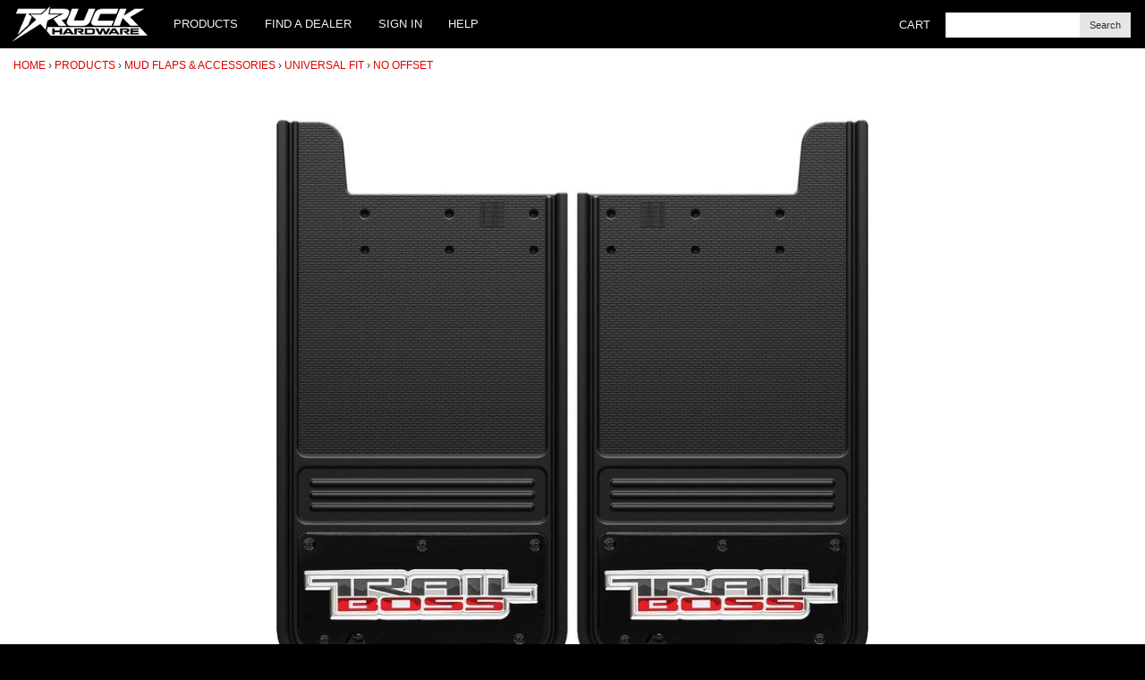

--- FILE ---
content_type: text/html;charset=utf-8
request_url: https://www.truckhardware.ca/products/1035?variant=10805
body_size: 3688
content:
<!doctype html>
<html lang="en">
<head>
  <meta charset="utf-8">
  <title>Truck Hardware - Truck Hardware Gatorback Trail Boss Mud Flaps - Black/Wrap - GB1223TW</title>
  <meta name="description" content="GB1223TW 12x23"">
  <meta name="viewport" content="width=device-width, initial-scale=1">
  <meta name="robots" content="NOODP">
  <link rel="stylesheet" href="/css/pure-min.css?300">
  <link href="/css/base.css?25062601" rel="stylesheet">
  
  <script src="/js/application.js?25031901"></script>
  <noscript>
    <link href="/css/noscript.css" rel="stylesheet">
  </noscript>
  
</head>
<body id="top">
  <div class="header">
    <div class="main-menu pure-menu pure-menu-horizontal">
      <a class="pure-menu-heading" href="/" title="Home"><img src="/images/logo.png" alt="Truck Hardware" width="152" height="40"></a>
      <a href="#" id="menu-icon">&#9776;</a>

      <ul class="pure-menu-list">
        <li class="pure-menu-item pure-menu-has-children pure-menu-allow-hover">
          <a href="/products" class="pure-menu-link">Products</a>
          <ul class="pure-menu-children">
            
              <li class="pure-menu-item"><a href="/products/category/8-mud-flaps">Mud Flaps & Accessories</a></li>
            
              <li class="pure-menu-item"><a href="/products/category/67-bar-fillers-steps">Bar Fillers & Steps</a></li>
            
              <li class="pure-menu-item"><a href="/products/category/84-protection-skid-plates">Guards & Skid Plates</a></li>
            
              <li class="pure-menu-item"><a href="/products/category/70-exterior-accessories">Exterior Accessories</a></li>
            
              <li class="pure-menu-item"><a href="/products/category/42-merchandise">Merchandise</a></li>
            
            <li class="pure-menu-item" style="border-top: 1px solid #ddd"><a href="/products/new">New Products</a></li>
            <li class="pure-menu-item"><a href="/products/features">Features</a></li>
            <li class="pure-menu-item"><a href="/products/clearance" class="sale">Clearance</a></li>
            <li class="pure-menu-item"><a href="/products/vans">Van Accessories</a></li>
          </ul>
        </li>
        <li class="pure-menu-item"><a href="/dealers" class="pure-menu-link">Find a Dealer</a></li>
        <li class="pure-menu-item pure-menu-has-children pure-menu-allow-hover">
          
            <a href="/login" class="pure-menu-link">Sign In</a>
          
        </li>
        <li class="pure-menu-item"><a href="/help" class="pure-menu-link">Help</a></li>
      </ul>
      <ul class="search-menu pure-menu-list">
        <li class="pure-menu-item"><a class="pure-menu-link" href="/cart">Cart <span></span></a>
        </li>
        <li class="pure-menu-item" style="line-height: 54px">
          <form action="/search" method="get" class="search">
            <input type="search" name="q" placeholder="" value=""><button class="pure-button button-small" type="submit">Search</button>
          </form>
        </li>
      </ul>
    </div>
  </div>
  <div id="main">
    
  
  

<div class="content full-width">
  <div class="nav" id="bc">
  <ul>
  
    
      <li class="first"><a href="/">Home</a></li>
    
  
    
      <li><a href="/products">Products</a></li>
    
  
    
      <li><a href="/products/category/8-mud-flaps">Mud Flaps & Accessories</a></li>
    
  
    
      <li><a href="/products/category/29-universal-fit">Universal Fit</a></li>
    
  
    
      <li><a href="/products/category/97-no-offset">No Offset</a></li>
    
  
  </ul>
</div>

</div>

<div class="content" id="product">
  <div class="aspect-ratio">
    
      <a href="/media/6c/6cb02332-217c-4820-994c-8bbce38073b7.jpg?1"><img class="responsive" src="/media/6c/6cb02332-217c-4820-994c-8bbce38073b7_l.jpg?1" alt="gb1223tw" id="image"></a>
    
  </div>

  
    <div class="thumbs clearfix">
      
        <div class="thumb">
          <a href="/media/6c/6cb02332-217c-4820-994c-8bbce38073b7.jpg?1" data-large="/media/6c/6cb02332-217c-4820-994c-8bbce38073b7_l.jpg?1"><img src="/media/6c/6cb02332-217c-4820-994c-8bbce38073b7_s.jpg?1" alt="gb1223tw" height="52"></a>
        </div>
      
        <div class="thumb">
          <a href="/media/e7/e73745f8-f72f-427d-96fc-380f63f01bfd.jpg?1" data-large="/media/e7/e73745f8-f72f-427d-96fc-380f63f01bfd_l.jpg?1"><img src="/media/e7/e73745f8-f72f-427d-96fc-380f63f01bfd_s.jpg?1" alt="gb1223tw alt1" height="52"></a>
        </div>
      
    </div>
  
  
  <h1><span>Truck Hardware</span> Gatorback Trail Boss Mud Flaps - Black/Wrap</h1>

  

  
    <label>Option</label>
    <div class="options">
      
        <a class="item instock selected" href="/products/1035?variant=10805">
          <div class="pure-g">
            <div class="option-name pure-u-1 pure-u-md-2-5">
              12x23"
              
            </div>

            <div class="option-sku pure-u-1 pure-u-md-1-5">
              GB1223TW
            </div>

            <div class="option-status pure-u-1 pure-u-md-1-5  stock">
              
                
                  In Stock 
                
              
            </div>

            <div class="option-price pure-u-1 pure-u-md-1-5">
              
                $<span>252.00</span> CAD
              
            </div>
          </div>
        </a>
      
        <a class="item instock" href="/products/1035?variant=10804">
          <div class="pure-g">
            <div class="option-name pure-u-1 pure-u-md-2-5">
              12x23" CUT
              
            </div>

            <div class="option-sku pure-u-1 pure-u-md-1-5">
              GB1223CUTTW
            </div>

            <div class="option-status pure-u-1 pure-u-md-1-5  stock">
              
                
                  In Stock 
                
              
            </div>

            <div class="option-price pure-u-1 pure-u-md-1-5">
              
                $<span>252.00</span> CAD
              
            </div>
          </div>
        </a>
      
        <a class="item instock" href="/products/1035?variant=10800">
          <div class="pure-g">
            <div class="option-name pure-u-1 pure-u-md-2-5">
              12x26"
              
            </div>

            <div class="option-sku pure-u-1 pure-u-md-1-5">
              GB1226TW
            </div>

            <div class="option-status pure-u-1 pure-u-md-1-5  stock">
              
                
                  In Stock 
                
              
            </div>

            <div class="option-price pure-u-1 pure-u-md-1-5">
              
                $<span>257.00</span> CAD
              
            </div>
          </div>
        </a>
      
        <a class="item instock" href="/products/1035?variant=10806">
          <div class="pure-g">
            <div class="option-name pure-u-1 pure-u-md-2-5">
              12x26" CUT
              
            </div>

            <div class="option-sku pure-u-1 pure-u-md-1-5">
              GB1226CUTTW
            </div>

            <div class="option-status pure-u-1 pure-u-md-1-5  stock">
              
                
                  In Stock 
                
              
            </div>

            <div class="option-price pure-u-1 pure-u-md-1-5">
              
                $<span>257.00</span> CAD
              
            </div>
          </div>
        </a>
      
        <a class="item instock" href="/products/1035?variant=10803">
          <div class="pure-g">
            <div class="option-name pure-u-1 pure-u-md-2-5">
              14x18"
              
            </div>

            <div class="option-sku pure-u-1 pure-u-md-1-5">
              GB1418TW
            </div>

            <div class="option-status pure-u-1 pure-u-md-1-5  stock">
              
                
                  In Stock 
                
              
            </div>

            <div class="option-price pure-u-1 pure-u-md-1-5">
              
                $<span>304.00</span> CAD
              
            </div>
          </div>
        </a>
      
    </div>
  

  
    

    <div class="price">
      
        
          <div class="retail">
            $<span>252.00</span> CAD
          </div>
        
      
    </div>
  

  
    <div class="buy">
      <form action="/cart" method="post">
        
          <input name="qty" type="text" size="1" value="1">
          <input name="id" type="hidden" value="10805">
          <button class="pure-button pure-button-primary" type="submit">Add to Cart</button>
        

        <div class="sku">Part No: GB1223TW</div>

        <div class="stock">
          
            In Stock
          
        </div>
      </form>
    </div>
  

  

    <div class="description">
      <h3>Details</h3>
      <ul>
<li>Heavy duty premium virgin rubber</li>
<li>Formed 304 stainless steel plate</li>
<li>Stainless steel self-drilling screws</li>
<li>Optional rear brackets</li>
<li>Official licensed product</li>
<li>Limited lifetime warranty</li>
<li>Made in Canada</li>
</ul>

<p><img src="/media/ce/cec2a69b-a25b-4323-889c-badb821ec049_s.jpg?1" alt="GM Official Licensed Product"></p>
    </div>
  

  
    <h3>Specifications</h3>
    <table>
      <tr>
        <th>Part Number</th>
        <td>GB1223TW</td>
      </tr>
      
      <tr>
        <th>Fits</th>
        
          <td>Universal fit</td>
        
      </tr>
      
      <tr><th>Size</th><td>12x23"</td></tr>
      
      
      
        <tr>
          <th>Links</th>
          <td>
            <ul>
            
              <li><a href="/instructions/5792">Installation Instructions</a></li>
            
            <li><a href="/help/warranty">Warranty Information</a></li>
            <li><a href="/help/products/care">Product Care &amp; Maintenance</a></li>
          </ul>
        </td>
      </tr>
      
    </table>
  

  

  <div class="content full-width" style="border-top: 1px solid #ddd">
    
    <h2>More Products</h2>
      

  
    <div class="pure-g">
  

  <div class="pure-u-1 pure-u-sm-1-2 pure-u-lg-1-3 pure-u-xl-1-4 product">
  
    <a href="/products/606?variant=6202">
  
      <div class="image">
        
          <img src="/media/47/477b4adf-467d-409f-b257-868e1101b30b_s.jpg?1" alt="GB1223D FULL">
        
      </div>

      <div class="title">
        <span class="name">Gatorback Denali Mud Flaps - Black/Wrap</span>
      </div>

      
        <div class="price">
          
            $<span>238.00</span> - $<span>425.00</span> <span class="currency">CAD</span>
          
        </div>
      

      
    </a>
  </div>
  

  

  <div class="pure-u-1 pure-u-sm-1-2 pure-u-lg-1-3 pure-u-xl-1-4 product">
  
    <a href="/products/864?variant=9399">
  
      <div class="image">
        
          <img src="/media/2e/2e7ea4b2-607a-45d4-bf6d-cbd4176e5bd4_s.jpg?1" alt="gb1223l">
        
      </div>

      <div class="title">
        <span class="name">Gatorback Longhorn Mud Flaps - Black/Wrap</span>
      </div>

      
        <div class="price">
          
            $<span>223.00</span> - $<span>394.00</span> <span class="currency">CAD</span>
          
        </div>
      

      
    </a>
  </div>
  

  

  <div class="pure-u-1 pure-u-sm-1-2 pure-u-lg-1-3 pure-u-xl-1-4 product">
  
    <a href="/products/665?variant=6216">
  
      <div class="image">
        
          <img src="/media/42/426d7a60-b5c6-4dfe-8af4-91b1509cfd35_s.jpg?1" alt="GM1223F">
        
      </div>

      <div class="title">
        <span class="name">Gatorback Ford Logo Mud Flaps - Gunmetal</span>
      </div>

      
        <div class="price">
          
            $<span>206.00</span> - $<span>455.00</span> <span class="currency">CAD</span>
          
        </div>
      

      
    </a>
  </div>
  

  

  <div class="pure-u-1 pure-u-sm-1-2 pure-u-lg-1-3 pure-u-xl-1-4 product">
  
    <a href="/products/1028?variant=10873">
  
      <div class="image">
        
          <img src="/media/44/44ffedff-9a41-4eef-86d2-b01d2e5cc201_s.jpg?1" alt="gb1223at4">
        
      </div>

      <div class="title">
        <span class="name">Gatorback AT4 Mud Flaps</span>
      </div>

      
        <div class="price">
          
            $<span>208.00</span> - $<span>257.00</span> <span class="currency">CAD</span>
          
        </div>
      

      
    </a>
  </div>
</div>


    <p><a href="https://www.truckhardware.ca/products/category/97-no-offset">More</a></p>
    
  </div>
</div>
  </div>
  <div class="subscribe">
    <form action="https://truckhardware.us2.list-manage.com/subscribe/post?u=8ded00928a0bb74f998e40d45&amp;id=8077e1bad7" method="post" class="subscribe-container" novalidate>
      <div class="subscribe-email">
        <div style="position: absolute; left: -5000px;" aria-hidden="true"><input type="text" name="b_8ded00928a0bb74f998e40d45_8077e1bad7" tabindex="-1" value=""></div>
        <label class="hide" for="mce-EMAIL">Your email</label>
        <input type="email" value="" name="EMAIL" placeholder="Your email" class="required email nopad" id="mce-EMAIL">
      </div>
      <div class="subscribe-button">
        <input type="submit" value="Subscribe" name="subscribe" id="mc-embedded-subscribe" class="pure-button">
      </div>
    </form>
  </div>
  <div class="footer container">
    <div class="pure-g">
      <div class="pure-u-1 pure-u-sm-1-2 pure-u-md-1-4">
        <h5>Products</h5>
        <ul>
          <li><a href="/products/category/8-mud-flaps">Gatorback</a></li>
          <li><a href="/search?q=Razorback">Razorback</a></li>
          <li><a href="/search?q=Gatorgear">Gatorgear</a></li>
          <li><a href="/products/31">Nerfboard</a></li>
          <li><a href="/products/category/10-side-steps?c=67">Bar Fillers</a></li>
          <li><a href="/products">All Products</a></li>
        </ul>
      </div>
      <div class="pure-u-1 pure-u-sm-1-2 pure-u-md-1-4">
        <h5>Support</h5>
        <ul>
          <li><a href="/help">Help</a></li>
          <li><a href="/help/products">Products</a></li>
          <li><a href="/help/billing">Billing</a></li>
          <li><a href="/help/shipping" class="active">Shipping</a></li>
          <li><a href="/help/returns">Returns</a></li>
          <li><a href="/help/warranty">Warranty</a></li>
        </ul>
      </div>
      <div class="pure-u-1 pure-u-sm-1-2 pure-u-md-1-4">
        <h5>Company</h5>
        <ul>
          <li><a href="/about">About Us</a></li>
          <li><a href="/contact">Contact</a></li>
          <li><a href="/dealers">Where to Buy</a></li>
          <li><a href="/help/privacy">Privacy</a></li>
          <li><a href="/help/terms">Terms</a></li>
        </ul>
      </div>
      <div class="pure-u-1 pure-u-sm-1-2 pure-u-md-1-4">
        <h5>Media</h5>
        <ul>
          <li><a href="https://truckhardware.smugmug.com">Photo Gallery</a></li>
          <li><a href="/publications">Publications</a></li>
          <li><a href="https://www.instagram.com/truckhardware/">Instagram</a></li>
          <li><a href="https://www.facebook.com/truckhardware">Facebook</a></li>
          <li><a href="https://twitter.com/truckhardware">Twitter</a></li>
          <li><a href="https://www.youtube.com/c/TruckHardwareLtd">YouTube</a></li>
        </ul>
      </div>
    </div>

    <p class="copy">&copy; 2026 Truck Hardware Ltd.<br>Gatorback&reg; is a registered trademark of Truck Hardware Ltd.</p>
  </div>
</body>
</html>


--- FILE ---
content_type: text/css
request_url: https://www.truckhardware.ca/css/base.css?25062601
body_size: 6990
content:
*, *:before, *:after { -moz-box-sizing: border-box; -webkit-box-sizing: border-box; box-sizing: border-box; }

html { font-family: sans-serif; font-size: 100%; }
body { width: 100%; margin: 0; padding: 0; background: #000; color: #999; }

p { line-height: 150%; }

a { border: none; color: #fff; outline: none; text-decoration: none; }
a:active { outline: none; }
a:focus { outline: none; }
a:hover { color: #dd0000; outline: 0; }

h1,h2,h3,h4,h5 { clear: both; font-weight: bold; margin-bottom: 1em; padding-top: 1em; text-transform: uppercase; }

form { margin: 2em 0; padding: 0; }
form .hint { display: block; font-size: 75%; margin: 0; padding: .25em 0 0 0; }
fieldset { clear: both; margin: 0; padding: 1rem 1rem .5rem 1rem; border: none; }
legend { font-weight: bold; }
form div,
form .field { margin: 0 0 1rem 0; }
label { display: block; font-size: .9em; margin: .25em 0; }
label.inline { display: inline; font-size: 1em; font-weight: normal; }
form .inline { margin: 0; padding: 0; }
form .inline input,
form .inline label { display: inline; font-weight: normal; }
label.radio { font-weight: normal; }
input { border: 1px solid #ddd; max-width: 100%; }
input[type=date], input[type=email], input[type=tel], input[type=text], input[type=password], textarea { padding: 0.4em; }
input[type=file] { width: auto; border: none; }
button.large, input.large { padding: .5em 1.5em; }
select { background: none; border: 1px solid #ddd; color: #000; padding: 0.34em; }
option { font-weight: normal; }
textarea { border: 1px solid #ddd; padding-bottom: 1.5em; }
.form input[type=email], .form input[type=tel], .form input[type=text], .form input[type=password], .form textarea { width: 100%; }
form .hide { display: none; }
form .buttons { margin: 2em 0 1em 0; }
form .checkbox { display: inline-block; }

hr { clear: both; margin: 2em 0; padding: 0; border: none; border-bottom: 1px solid #ddd; }

img { border: none; }
.responsive { max-width: 100%; }
.full-width { max-width: 100%; width: 100%; height: auto; }

dt { font-weight: bold; }
dd { margin: 1em 0 2em 0; }

li li { list-style-type: disc; }
ul { line-height: 1.6em; list-style-position: inside; margin: 2em 0; padding: 0; }
ul ul { margin: 0; padding-left: 40px; }
ul.unstyled, ul.inline { padding: 0; }
ul.unstyled li { list-style-type: none; }
ul.condensed { margin: 0; padding: 0; }
ul.inline li { padding-right: 1em; }
ul.inline li:last-child { padding-right: 0; }

p { margin: 1.4em 0; }

pre {
  border: 1px solid #ddd;
  font-size: small;
  margin: 2em 0;
  padding: 1em;
  white-space: pre-wrap;
}

table { border-collapse: collapse; border-spacing: 0; }
table.condensed th, table.condensed td { padding: 0 .2em; }
table.unstyled th, table.unstyled td { border: none; }
th, td { padding: .5em; text-align: left; vertical-align: top; }
th { text-transform: uppercase; }
td { border-top: 1px solid #ddd; }
td ul { margin: 3px 0 0; }
td li { margin: 0; padding: 0; }
td.image, .center { text-align: center; }
th.price, td.price { text-align :right; }
.table { width: 100%; }

.clearfix:after { content: ""; display: table; clear: both; }
.nojs { display: none; }

#main { padding: 0; background: #fff; }

.header { margin: 0 auto; padding-right: 1em; }

#logo { float: left; /*line-height: 67px;*/ padding-right: 15px; vertical-align: middle; }
#logo img { vertical-align: middle; }

#menu-icon { display: none; }

.main-menu { line-height: 41px; vertical-align: middle; text-transform: uppercase; font-size: 80%; }
.main-menu a { color: #f3f3f3; }
.main-menu a:hover { color: #dd0000; }
/*.main-menu .column { float: left; width: 25%; }*/
/*.main-menu .products { max-width: 1140px; margin: 0 auto; padding: 10px 15px 40px 15px; }*/
/*.main-menu .products li { list-style-type: none; }*/
/*.main-menu h5, .main-menu .pure-menu-children h5 a { font-size: .9em; font-weight: bold; margin: 0; color: #dd0000; }*/

.main-menu .search-menu { float: right; }
.main-menu .search-menu form { margin: 0; }
.main-menu .search-menu input { border: none; height: 28px; width: 150px; vertical-align: middle; }
.main-menu .search-menu button { border-radius: 0; height: 28px; vertical-align: middle;  }

.pure-menu-horizontal .pure-menu-has-children>.pure-menu-link:after { content: none; }
.pure-menu-horizontal .pure-menu-heading img { vertical-align: bottom; }
.pure-menu-horizontal .pure-menu-children { background: #f3f3f3; }
.pure-menu-horizontal .pure-menu-list { line-height: 41px; }

.pure-menu-link:hover { color: #dd0000; }
.pure-menu-link:hover, .pure-menu-link:focus, .pure-menu-item li a:hover, .pure-menu-item li a:focus { background: none; border: none; }

.pure-menu-children { padding: 1em 2em; }
.pure-menu-children ul { margin: 0; padding: 0; }
.pure-menu-children li a { display: block; color: #333; line-height: 3em; text-transform: uppercase; }
.pure-menu-children li a.sale { color: #dd0000; }
.pure-menu-children li:last-child { border-bottom: none; }
.pure-menu-children a:hover { border-bottom: 1px solid #999; color: #dd0000; }

.pure-menu-item.sep { border-top: 1px solid #ccc; }
.pure-menu hr { margin: 1em 0; padding: 0; }

#nav { display: block; }
#nav ul { list-style: none; }

#nav .dropdown-menu { background: #000; top: 66px; left: 0; }
#nav .dropdown-menu a { display: block; color: #ddd; white-space: nowrap; }
#nav .dropdown-menu a:hover { color: #dd0000; }
#nav .dropdown-menu li a { line-height: 2em; }
#nav .dropdown.products .dropdown-menu { width: 400px; }
#nav .dropdown.account .dropdown-menu { width: 140px; }

.nav { font-size: 75%; text-transform: uppercase; }
/*.content .nav a { color: #222; }*/
.nav ul, .inline li { margin: 0; padding: 0; list-style: none; }
.nav li, .inline li { display: inline; margin: 0; padding: 0; }
.nav li:after { content: " ›"; }
.nav li:last-child:after { content: ""; }
.nav li:last-child a { color: #dd0000; }
.nav li.current {}

.content { margin: 0 auto; width: 1140px; max-width: 100%; padding: 10px 15px 40px 15px; background: #fff; color: #333; }
.content a { color: #dd0000; }
.full-width { width: 100%; }
.flex { display: flex; margin: 0; }
.flex > div {
  flex: 1;
}

.home #main,
.home .content { background: #000; padding: 0; }
.home img { vertical-align: bottom; }
.home hr { margin: 5px 0; border: none; border-bottom: 1px solid #222; }
.on { color: #dd0000; }

.feature img { vertical-align: top; }
.feature.last img { vertical-align: bottom; }

.hero {
  position: relative;
}

.hero-title {
  top: 50%;
  left: 50%;
  color: white;
  font-size: 1.2rem;
  position: absolute;
  transform: translate(-50%, -50%);
  text-align: center;
  text-transform: uppercase;
  width: 100%;
}

.hero-title.left {
  top: 5%;
  left: 5%;
  width: 50%;
  transform: translate(0%, 0%);
  text-align: left;
}

.hero-title.right {
  top: 5%;
  right: 0;
  width: 50%;
  padding-right: 5%;
  transform: translate(0%, 0%);
  text-align: right;
}

.hero-title.black {
  color: black;
}

.hero-title .pure-button {
  background: white;
  border-radius: 0px;
  color: black;
}

.hero-title .pure-button:hover {
  background-color: rgba(255, 255, 255, 0.8);
}

.hero-title h2 {
  font-size: 2em;
  letter-spacing: -1px;
  line-height: 1em;
  margin: 1rem 0 1rem 0;
  padding: 0;
}

.hero-title p {
  margin: .6em 0;
  padding: 0;
  font-size: 1em;
}

.hero-title .pure-button {
  font-size: .7em;
  font-weight: normal;
  margin: 1.6em 0;
  padding: .8em 2.6em;
}

.hero .hero-image img {
  filter: brightness(90%);
  vertical-align: bottom;
}

.product {
  border: 1px solid #fff;
  height: 400px;
  max-height: 400px;
  padding: 0 10px;
  font-size: 80%;
  text-align: center;
}
.product:hover { border: 1px solid #ddd; }
.product .image { margin-bottom: 5px; padding: 10px; height: 280px; line-height: 280px; text-align: center; }
.product img { max-width: 100%; max-height: 100%; vertical-align: middle; }
.product a { color: #333; }
.product a:hover { color: #dd0000; }
.product .title { font-weight: bold; line-height: 1.5em; }
.product .brand { color: #666; display: block; font-weight: normal; }
.product .price { color: #666; font-weight: normal; text-align: center; }
.product .options { color: #dd0000; display: none; }
.product:hover .options { color: #dd0000; display: block; }
#product .description { border-top: 1px solid #ddd; margin: 2em 0; }

.sale { color: #dd0000; }
.sort form { text-align: right; }
.line-through { color: #999; text-decoration: line-through; }
.align-right { text-align: right; }

#product { margin-bottom: 2em; }
#product h1 { font-size: 1.4rem; margin: 2em 0; }
#product h1 span { display: block; font-size: 1rem; font-weight: normal; }
#product h6 { font-size: .75em; font-weight: normal; margin: 0; padding: 0; }
#product .price { font-weight: bold; margin: 1.5em 0; }
#product .note { margin: 2.5em 0; }
#product .note img { vertical-align: middle; margin-right: .5em; }

.vehicle { color: #333; margin-top: 1em; }
.vehicle form div { margin-bottom: .5rem; }
.vehicle select { font-size: 80%; padding: 0.5em; width: 100%; text-transform: uppercase; }
.vehicle select.hl { color: #dd0000; }
.vehicle select.selected { color: #000; font-weight: bold; }
.vehicle div label { display: none; }

.options { margin: 0 0 2em 0; width: 100%; }
.options .item { display: block; border: 1px solid #ddd; color: #333; font-size: .8em; line-height: 1.6em; margin-bottom: .5rem; text-transform: uppercase; width: 100%; }
.options .item.selected { border: 1px solid #ddd; color: #000; font-weight: bold; }
.options .item:hover { background: #f9f9f9; color: #dd0000; }
.options .item.sale .name { color: #dd0000; }
.options .option-price { text-align: right; }
.options .option-name,
  .options .option-status,
  .options .option-sku,
  .options .option-price { display: table-cell; padding: .3em 1em; }

.buy { margin-top: 2em; }
.buy .sku, .buy .stock, .buy .note { display: inline; margin-left: 1em; }

.items { line-height: 1.6em; margin-bottom: 1rem; }
.items div { margin: 0; }
.items .image { margin-bottom: 5px; padding: 10px; text-align: center; }
.items .image img { max-width: 100%; }
.items .brand { font-weight: normal; }
.items .sku { margin-right: 1em; }
.items .name, .items .name a { color: #000; font-weight: bold; }
.items .details { font-size: 90%; line-height: 1.4em; margin: 1em 0; }

.cart.items form { margin: 0; }

.stock { color: #33cc33; white-space: nowrap; }
.stock.no { color: #3366cc; }

.dropdown { position: relative; cursor: pointer; }
.dropdown li { list-style-type: none; }
.dropdown-menu { background: #fff; display: none; overflow: hidden; padding: 20px; position: absolute; top: 0; left: 0; text-align: left; z-index: 999; }
.dropdown.hovered .dropdown-menu,
.dropdown:hover .dropdown-menu { display: block; }

.thumbs { margin: 1em 0; }
.thumb { float: left; margin-right: 5px; width: 100px; height: 58px; text-align: center; }

.level { font-weight: normal; padding-right: 1em; }
.level b { color: #33cc33; }

.videos { margin: 2em 0; text-align: center; }

.aspect-ratio, .video-container {
  position: relative;
  padding-bottom: 56.25%; /* 16/9 ratio */
  height: 0;
  overflow: hidden;
  text-align: center;
}
.aspect-ratio iframe, .video-container iframe,  
.aspect-ratio object, .video-container object,  
.aspect-ratio embed, .video-container embed {
  position: absolute;
  top: 0;
  left: 0;
  width: 100%;
  height: 100%;
}
.aspect-ratio img {
  position: absolute;
  top: 0;
  left: 0;
  width: 100%;
  height: 100%;
  object-fit: contain;
  object-position: center;
}

.filters { margin-bottom: 2em; padding-bottom: 0; border-bottom: 1px solid #ddd; font-size: .8rem; width: 100%; text-transform: uppercase; }
.filters li { list-style: none; padding: 0; }
.filters label { font-weight: bold; }
.filters div { margin: 0; }
.filters label { font-size: 100%; padding: .75em 1em; }
.filters select { border: 1px solid #ddd; font-weight: normal; padding: .5rem; text-transform: uppercase; width: 100%; }
.filters select.hl { color: #dd0000; }
.filters select.selected { color: #333; font-weight: bold; }
.filters select:hover { color: #dd0000; }
.filters .clear { font-weight: normal; }
.filters .clear span { color: #dd0000; }
.filters .l-box { margin-bottom: .5em; padding: 0; padding-right: .5em; }
.filters .reset { display: block; text-align: center; }

.filter-heading { border-bottom: 1px solid #ddd; margin: 4px 0; }
.filter-heading h4 { margin: 0; padding: .75em; }
.filter .selected a { color: #333; }
.filter ul { margin: 0; padding: 10px 2em; }
.filter.inline-filter ul { text-align: center; }
.filter.inline-filter li { display: inline-block; margin: .5em 1.5em; }

.button-xsmall { font-size: 70%; }
.button-small { font-size: 85%; }
.button-large { font-size: 110%; }
.button-xlarge { font-size: 125%; }

a.pure-button {
  color: rgba(0,0,0,.8);
}
.pure-button-primary, .pure-button-selected, a.pure-button-primary, a.pure-button-selected {
  color: #fff;
}
.pure-button.button-success, .pure-button.button-error, .pure-button.button-warning, .pure-button.button-secondary {
  color: #fff;
}
.button-success {
  background: rgb(28, 184, 65);
}
.button-error,
.button-warning {
  background: rgb(202, 60, 60);
}
.button-secondary {
  background: rgb(66, 184, 221);
}
.button-white {
  background: white;
}
.button-white a {
  color: black;
}

.menu {
  border-bottom: none;
  list-style-type: none;
}
.menu > li {
  /*border-bottom: 1px solid #ddd;*/
  line-height: 3em;
}
.menu .unstyled > li { border-bottom: none; }
.menu a {
  color: #333;
  display: block;
  font-weight: bold;
  text-transform: uppercase;
}
.menu a:hover { color: #dd0000; }
.menu li li {
  line-height: 1.6em;
  list-style-type: none;
}
.menu li li a { font-weight: normal; text-transform: none; }

.l-box { padding: 1em; }
.l-box-lrg {
  padding: 2em;
  border-bottom: 1px solid rgba(0,0,0,0.1);
}
.spacer { clear: both; }

.pagination { margin: 2em 0; text-align: center; }
.pagination .gap { display: none; }
.pagination a,
.pagination .disabled { background: #ddd; color: #333; display: inline-block; font-weight: bold; padding: 5px 10px; }
.pagination .current { background: #dd0000; color: #fff; }
.pagination a:hover { background: ButtonHighlight; }

.totals { width: 100%; overflow: hidden; }
.totals table { float: right; }
.totals th { text-align: right; }
.totals td { text-align: right; }

#addresses { width: 100%; list-style: none; }
#addresses li { float: left; width: 50%; margin-bottom: 1.5em; }

.pad { padding: 1em; }

.subscribe { margin: 3em 0 1em 0; }
.subscribe-container { background: #fff; display: table; margin: auto; padding: 5px; }
.subscribe-email { display: table-cell; }
.subscribe-email input[type=email] { width: 300px; }
.subscribe-button { display: table-cell; }

.footer { max-width: 1140px; margin: 0 auto; padding: 1em 15px; clear: both; }
.footer ul { font-size: 85%; list-style: none; }
.footer li { padding: .1em 0; }
.footer .copy { font-size: 85%; text-align: center; }

.errors { color: #cc0000; margin: 1em 0; padding: 1em; }
.errors a { text-decoration: underline; }
.errors ul { margin: 0 1.4em; }
.error { color: #cc0000; }
.error input,
.error select,
.error textarea { border: 1px solid #cc0000;}
.error.hint { color: #cc0000; }
.warn { border: 1px solid #ff0000; }

.flash {
  /* background-image: linear-gradient(to right, #440000, #000033); */
  background: #424242;
  color: #fff;
  font-size: 80%;
  line-height: 42px;
  text-align: center;
  text-transform: uppercase;
}
.flash a {
  color: #fff;
  font-weight: bold;
  text-align: center;
}

.notice {
  background: #d9edf7;
  color: #31708f;
  margin: 1.4em 0;
}

/*!
Pure v2.1.0
Copyright 2013 Yahoo!
Licensed under the BSD License.
https://github.com/pure-css/pure/blob/master/LICENSE
*/
@media screen and (min-width:35.5em){.pure-u-sm-1,.pure-u-sm-1-1,.pure-u-sm-1-12,.pure-u-sm-1-2,.pure-u-sm-1-24,.pure-u-sm-1-3,.pure-u-sm-1-4,.pure-u-sm-1-5,.pure-u-sm-1-6,.pure-u-sm-1-8,.pure-u-sm-10-24,.pure-u-sm-11-12,.pure-u-sm-11-24,.pure-u-sm-12-24,.pure-u-sm-13-24,.pure-u-sm-14-24,.pure-u-sm-15-24,.pure-u-sm-16-24,.pure-u-sm-17-24,.pure-u-sm-18-24,.pure-u-sm-19-24,.pure-u-sm-2-24,.pure-u-sm-2-3,.pure-u-sm-2-5,.pure-u-sm-20-24,.pure-u-sm-21-24,.pure-u-sm-22-24,.pure-u-sm-23-24,.pure-u-sm-24-24,.pure-u-sm-3-24,.pure-u-sm-3-4,.pure-u-sm-3-5,.pure-u-sm-3-8,.pure-u-sm-4-24,.pure-u-sm-4-5,.pure-u-sm-5-12,.pure-u-sm-5-24,.pure-u-sm-5-5,.pure-u-sm-5-6,.pure-u-sm-5-8,.pure-u-sm-6-24,.pure-u-sm-7-12,.pure-u-sm-7-24,.pure-u-sm-7-8,.pure-u-sm-8-24,.pure-u-sm-9-24{display:inline-block;letter-spacing:normal;word-spacing:normal;vertical-align:top;text-rendering:auto}.pure-u-sm-1-24{width:4.1667%}.pure-u-sm-1-12,.pure-u-sm-2-24{width:8.3333%}.pure-u-sm-1-8,.pure-u-sm-3-24{width:12.5%}.pure-u-sm-1-6,.pure-u-sm-4-24{width:16.6667%}.pure-u-sm-1-5{width:20%}.pure-u-sm-5-24{width:20.8333%}.pure-u-sm-1-4,.pure-u-sm-6-24{width:25%}.pure-u-sm-7-24{width:29.1667%}.pure-u-sm-1-3,.pure-u-sm-8-24{width:33.3333%}.pure-u-sm-3-8,.pure-u-sm-9-24{width:37.5%}.pure-u-sm-2-5{width:40%}.pure-u-sm-10-24,.pure-u-sm-5-12{width:41.6667%}.pure-u-sm-11-24{width:45.8333%}.pure-u-sm-1-2,.pure-u-sm-12-24{width:50%}.pure-u-sm-13-24{width:54.1667%}.pure-u-sm-14-24,.pure-u-sm-7-12{width:58.3333%}.pure-u-sm-3-5{width:60%}.pure-u-sm-15-24,.pure-u-sm-5-8{width:62.5%}.pure-u-sm-16-24,.pure-u-sm-2-3{width:66.6667%}.pure-u-sm-17-24{width:70.8333%}.pure-u-sm-18-24,.pure-u-sm-3-4{width:75%}.pure-u-sm-19-24{width:79.1667%}.pure-u-sm-4-5{width:80%}.pure-u-sm-20-24,.pure-u-sm-5-6{width:83.3333%}.pure-u-sm-21-24,.pure-u-sm-7-8{width:87.5%}.pure-u-sm-11-12,.pure-u-sm-22-24{width:91.6667%}.pure-u-sm-23-24{width:95.8333%}.pure-u-sm-1,.pure-u-sm-1-1,.pure-u-sm-24-24,.pure-u-sm-5-5{width:100%}}@media screen and (min-width:48em){.pure-u-md-1,.pure-u-md-1-1,.pure-u-md-1-12,.pure-u-md-1-2,.pure-u-md-1-24,.pure-u-md-1-3,.pure-u-md-1-4,.pure-u-md-1-5,.pure-u-md-1-6,.pure-u-md-1-8,.pure-u-md-10-24,.pure-u-md-11-12,.pure-u-md-11-24,.pure-u-md-12-24,.pure-u-md-13-24,.pure-u-md-14-24,.pure-u-md-15-24,.pure-u-md-16-24,.pure-u-md-17-24,.pure-u-md-18-24,.pure-u-md-19-24,.pure-u-md-2-24,.pure-u-md-2-3,.pure-u-md-2-5,.pure-u-md-20-24,.pure-u-md-21-24,.pure-u-md-22-24,.pure-u-md-23-24,.pure-u-md-24-24,.pure-u-md-3-24,.pure-u-md-3-4,.pure-u-md-3-5,.pure-u-md-3-8,.pure-u-md-4-24,.pure-u-md-4-5,.pure-u-md-5-12,.pure-u-md-5-24,.pure-u-md-5-5,.pure-u-md-5-6,.pure-u-md-5-8,.pure-u-md-6-24,.pure-u-md-7-12,.pure-u-md-7-24,.pure-u-md-7-8,.pure-u-md-8-24,.pure-u-md-9-24{display:inline-block;letter-spacing:normal;word-spacing:normal;vertical-align:top;text-rendering:auto}.pure-u-md-1-24{width:4.1667%}.pure-u-md-1-12,.pure-u-md-2-24{width:8.3333%}.pure-u-md-1-8,.pure-u-md-3-24{width:12.5%}.pure-u-md-1-6,.pure-u-md-4-24{width:16.6667%}.pure-u-md-1-5{width:20%}.pure-u-md-5-24{width:20.8333%}.pure-u-md-1-4,.pure-u-md-6-24{width:25%}.pure-u-md-7-24{width:29.1667%}.pure-u-md-1-3,.pure-u-md-8-24{width:33.3333%}.pure-u-md-3-8,.pure-u-md-9-24{width:37.5%}.pure-u-md-2-5{width:40%}.pure-u-md-10-24,.pure-u-md-5-12{width:41.6667%}.pure-u-md-11-24{width:45.8333%}.pure-u-md-1-2,.pure-u-md-12-24{width:50%}.pure-u-md-13-24{width:54.1667%}.pure-u-md-14-24,.pure-u-md-7-12{width:58.3333%}.pure-u-md-3-5{width:60%}.pure-u-md-15-24,.pure-u-md-5-8{width:62.5%}.pure-u-md-16-24,.pure-u-md-2-3{width:66.6667%}.pure-u-md-17-24{width:70.8333%}.pure-u-md-18-24,.pure-u-md-3-4{width:75%}.pure-u-md-19-24{width:79.1667%}.pure-u-md-4-5{width:80%}.pure-u-md-20-24,.pure-u-md-5-6{width:83.3333%}.pure-u-md-21-24,.pure-u-md-7-8{width:87.5%}.pure-u-md-11-12,.pure-u-md-22-24{width:91.6667%}.pure-u-md-23-24{width:95.8333%}.pure-u-md-1,.pure-u-md-1-1,.pure-u-md-24-24,.pure-u-md-5-5{width:100%}}@media screen and (min-width:64em){.pure-u-lg-1,.pure-u-lg-1-1,.pure-u-lg-1-12,.pure-u-lg-1-2,.pure-u-lg-1-24,.pure-u-lg-1-3,.pure-u-lg-1-4,.pure-u-lg-1-5,.pure-u-lg-1-6,.pure-u-lg-1-8,.pure-u-lg-10-24,.pure-u-lg-11-12,.pure-u-lg-11-24,.pure-u-lg-12-24,.pure-u-lg-13-24,.pure-u-lg-14-24,.pure-u-lg-15-24,.pure-u-lg-16-24,.pure-u-lg-17-24,.pure-u-lg-18-24,.pure-u-lg-19-24,.pure-u-lg-2-24,.pure-u-lg-2-3,.pure-u-lg-2-5,.pure-u-lg-20-24,.pure-u-lg-21-24,.pure-u-lg-22-24,.pure-u-lg-23-24,.pure-u-lg-24-24,.pure-u-lg-3-24,.pure-u-lg-3-4,.pure-u-lg-3-5,.pure-u-lg-3-8,.pure-u-lg-4-24,.pure-u-lg-4-5,.pure-u-lg-5-12,.pure-u-lg-5-24,.pure-u-lg-5-5,.pure-u-lg-5-6,.pure-u-lg-5-8,.pure-u-lg-6-24,.pure-u-lg-7-12,.pure-u-lg-7-24,.pure-u-lg-7-8,.pure-u-lg-8-24,.pure-u-lg-9-24{display:inline-block;letter-spacing:normal;word-spacing:normal;vertical-align:top;text-rendering:auto}.pure-u-lg-1-24{width:4.1667%}.pure-u-lg-1-12,.pure-u-lg-2-24{width:8.3333%}.pure-u-lg-1-8,.pure-u-lg-3-24{width:12.5%}.pure-u-lg-1-6,.pure-u-lg-4-24{width:16.6667%}.pure-u-lg-1-5{width:20%}.pure-u-lg-5-24{width:20.8333%}.pure-u-lg-1-4,.pure-u-lg-6-24{width:25%}.pure-u-lg-7-24{width:29.1667%}.pure-u-lg-1-3,.pure-u-lg-8-24{width:33.3333%}.pure-u-lg-3-8,.pure-u-lg-9-24{width:37.5%}.pure-u-lg-2-5{width:40%}.pure-u-lg-10-24,.pure-u-lg-5-12{width:41.6667%}.pure-u-lg-11-24{width:45.8333%}.pure-u-lg-1-2,.pure-u-lg-12-24{width:50%}.pure-u-lg-13-24{width:54.1667%}.pure-u-lg-14-24,.pure-u-lg-7-12{width:58.3333%}.pure-u-lg-3-5{width:60%}.pure-u-lg-15-24,.pure-u-lg-5-8{width:62.5%}.pure-u-lg-16-24,.pure-u-lg-2-3{width:66.6667%}.pure-u-lg-17-24{width:70.8333%}.pure-u-lg-18-24,.pure-u-lg-3-4{width:75%}.pure-u-lg-19-24{width:79.1667%}.pure-u-lg-4-5{width:80%}.pure-u-lg-20-24,.pure-u-lg-5-6{width:83.3333%}.pure-u-lg-21-24,.pure-u-lg-7-8{width:87.5%}.pure-u-lg-11-12,.pure-u-lg-22-24{width:91.6667%}.pure-u-lg-23-24{width:95.8333%}.pure-u-lg-1,.pure-u-lg-1-1,.pure-u-lg-24-24,.pure-u-lg-5-5{width:100%}}@media screen and (min-width:80em){.pure-u-xl-1,.pure-u-xl-1-1,.pure-u-xl-1-12,.pure-u-xl-1-2,.pure-u-xl-1-24,.pure-u-xl-1-3,.pure-u-xl-1-4,.pure-u-xl-1-5,.pure-u-xl-1-6,.pure-u-xl-1-8,.pure-u-xl-10-24,.pure-u-xl-11-12,.pure-u-xl-11-24,.pure-u-xl-12-24,.pure-u-xl-13-24,.pure-u-xl-14-24,.pure-u-xl-15-24,.pure-u-xl-16-24,.pure-u-xl-17-24,.pure-u-xl-18-24,.pure-u-xl-19-24,.pure-u-xl-2-24,.pure-u-xl-2-3,.pure-u-xl-2-5,.pure-u-xl-20-24,.pure-u-xl-21-24,.pure-u-xl-22-24,.pure-u-xl-23-24,.pure-u-xl-24-24,.pure-u-xl-3-24,.pure-u-xl-3-4,.pure-u-xl-3-5,.pure-u-xl-3-8,.pure-u-xl-4-24,.pure-u-xl-4-5,.pure-u-xl-5-12,.pure-u-xl-5-24,.pure-u-xl-5-5,.pure-u-xl-5-6,.pure-u-xl-5-8,.pure-u-xl-6-24,.pure-u-xl-7-12,.pure-u-xl-7-24,.pure-u-xl-7-8,.pure-u-xl-8-24,.pure-u-xl-9-24{display:inline-block;letter-spacing:normal;word-spacing:normal;vertical-align:top;text-rendering:auto}.pure-u-xl-1-24{width:4.1667%}.pure-u-xl-1-12,.pure-u-xl-2-24{width:8.3333%}.pure-u-xl-1-8,.pure-u-xl-3-24{width:12.5%}.pure-u-xl-1-6,.pure-u-xl-4-24{width:16.6667%}.pure-u-xl-1-5{width:20%}.pure-u-xl-5-24{width:20.8333%}.pure-u-xl-1-4,.pure-u-xl-6-24{width:25%}.pure-u-xl-7-24{width:29.1667%}.pure-u-xl-1-3,.pure-u-xl-8-24{width:33.3333%}.pure-u-xl-3-8,.pure-u-xl-9-24{width:37.5%}.pure-u-xl-2-5{width:40%}.pure-u-xl-10-24,.pure-u-xl-5-12{width:41.6667%}.pure-u-xl-11-24{width:45.8333%}.pure-u-xl-1-2,.pure-u-xl-12-24{width:50%}.pure-u-xl-13-24{width:54.1667%}.pure-u-xl-14-24,.pure-u-xl-7-12{width:58.3333%}.pure-u-xl-3-5{width:60%}.pure-u-xl-15-24,.pure-u-xl-5-8{width:62.5%}.pure-u-xl-16-24,.pure-u-xl-2-3{width:66.6667%}.pure-u-xl-17-24{width:70.8333%}.pure-u-xl-18-24,.pure-u-xl-3-4{width:75%}.pure-u-xl-19-24{width:79.1667%}.pure-u-xl-4-5{width:80%}.pure-u-xl-20-24,.pure-u-xl-5-6{width:83.3333%}.pure-u-xl-21-24,.pure-u-xl-7-8{width:87.5%}.pure-u-xl-11-12,.pure-u-xl-22-24{width:91.6667%}.pure-u-xl-23-24{width:95.8333%}.pure-u-xl-1,.pure-u-xl-1-1,.pure-u-xl-24-24,.pure-u-xl-5-5{width:100%}}@media screen and (min-width:120em){.pure-u-xxl-1,.pure-u-xxl-1-1,.pure-u-xxl-1-12,.pure-u-xxl-1-2,.pure-u-xxl-1-24,.pure-u-xxl-1-3,.pure-u-xxl-1-4,.pure-u-xxl-1-5,.pure-u-xxl-1-6,.pure-u-xxl-1-8,.pure-u-xxl-10-24,.pure-u-xxl-11-12,.pure-u-xxl-11-24,.pure-u-xxl-12-24,.pure-u-xxl-13-24,.pure-u-xxl-14-24,.pure-u-xxl-15-24,.pure-u-xxl-16-24,.pure-u-xxl-17-24,.pure-u-xxl-18-24,.pure-u-xxl-19-24,.pure-u-xxl-2-24,.pure-u-xxl-2-3,.pure-u-xxl-2-5,.pure-u-xxl-20-24,.pure-u-xxl-21-24,.pure-u-xxl-22-24,.pure-u-xxl-23-24,.pure-u-xxl-24-24,.pure-u-xxl-3-24,.pure-u-xxl-3-4,.pure-u-xxl-3-5,.pure-u-xxl-3-8,.pure-u-xxl-4-24,.pure-u-xxl-4-5,.pure-u-xxl-5-12,.pure-u-xxl-5-24,.pure-u-xxl-5-5,.pure-u-xxl-5-6,.pure-u-xxl-5-8,.pure-u-xxl-6-24,.pure-u-xxl-7-12,.pure-u-xxl-7-24,.pure-u-xxl-7-8,.pure-u-xxl-8-24,.pure-u-xxl-9-24{display:inline-block;letter-spacing:normal;word-spacing:normal;vertical-align:top;text-rendering:auto}.pure-u-xxl-1-24{width:4.1667%}.pure-u-xxl-1-12,.pure-u-xxl-2-24{width:8.3333%}.pure-u-xxl-1-8,.pure-u-xxl-3-24{width:12.5%}.pure-u-xxl-1-6,.pure-u-xxl-4-24{width:16.6667%}.pure-u-xxl-1-5{width:20%}.pure-u-xxl-5-24{width:20.8333%}.pure-u-xxl-1-4,.pure-u-xxl-6-24{width:25%}.pure-u-xxl-7-24{width:29.1667%}.pure-u-xxl-1-3,.pure-u-xxl-8-24{width:33.3333%}.pure-u-xxl-3-8,.pure-u-xxl-9-24{width:37.5%}.pure-u-xxl-2-5{width:40%}.pure-u-xxl-10-24,.pure-u-xxl-5-12{width:41.6667%}.pure-u-xxl-11-24{width:45.8333%}.pure-u-xxl-1-2,.pure-u-xxl-12-24{width:50%}.pure-u-xxl-13-24{width:54.1667%}.pure-u-xxl-14-24,.pure-u-xxl-7-12{width:58.3333%}.pure-u-xxl-3-5{width:60%}.pure-u-xxl-15-24,.pure-u-xxl-5-8{width:62.5%}.pure-u-xxl-16-24,.pure-u-xxl-2-3{width:66.6667%}.pure-u-xxl-17-24{width:70.8333%}.pure-u-xxl-18-24,.pure-u-xxl-3-4{width:75%}.pure-u-xxl-19-24{width:79.1667%}.pure-u-xxl-4-5{width:80%}.pure-u-xxl-20-24,.pure-u-xxl-5-6{width:83.3333%}.pure-u-xxl-21-24,.pure-u-xxl-7-8{width:87.5%}.pure-u-xxl-11-12,.pure-u-xxl-22-24{width:91.6667%}.pure-u-xxl-23-24{width:95.8333%}.pure-u-xxl-1,.pure-u-xxl-1-1,.pure-u-xxl-24-24,.pure-u-xxl-5-5{width:100%}}

@media (max-width: 950px) {
  .header { width: auto; max-width: 100%; height: auto; padding: 0; }
  .header, #logo, #menu-icon { line-height: 40px; }
  #menu-icon { display: inline-block; text-align: center; width: 50px; }
  .main-menu .pure-menu-list { display: none; }
  .main-menu .pure-menu-item { display: block; }
  .main-menu .pure-menu-children { display: none; }
  .main-menu .search-menu { float: none; }
  .main-menu .search-menu form { margin-left: 1em; }
  .search input[type=text] { width: 100%; }
  .nav { clear: both; width: auto; }
  .content .menu .submenu ul { display: none; }
  .content .menu>li { margin-bottom: 0; }
  .filters .clear { width: 100%; }
  #detail { border-top: 1px solid #ddd; padding: 2em 0 0 0; }
  .options .option-sku,
  .options .option-status,
  .options .option-price { display: none }
}

@media (max-width: 768px) {
  .hero-title {
    font-size: .75rem;
  }
  .hero-title h2 {
    font-size: 2rem;
    margin: .75rem 0;
  }
}

@media (max-width: 568px) {
  .content { padding: 1em 1em 2em 1em; width: auto; }
  .flex { display: block; }
  .subscribe-email input[type=email] { width: 100%; }
}

@media (max-width: 375px) {
  .content { padding: 1em 1em 2em 1em; width: auto; }
  .flex { display: block; }
  .subscribe-email input[type=email] { width: 100%; }
  .hero-title {
    font-size: .6rem;
  }
  .hero-title h2 {
    font-size: 2em;
    margin: .5rem 0;
  }
}

.print-only { display: none; }

@media print {
  body { font-size: 8pt; }
  .header { display: none !important; }
  #main { width: 100%; padding: 0; }
  #main a { color: #000; }
  .nav { display: none; }
  .subscribe { display: none; }
  .footer { display: none; }

  th, td { padding: 5px; }
  td { border-top: 1px solid #000 !important; }
  thead { display: table-header-group; }

  form { display: none; }

  .print-only { display: block; }
  .noprint, .no-print { display: none; }
}
